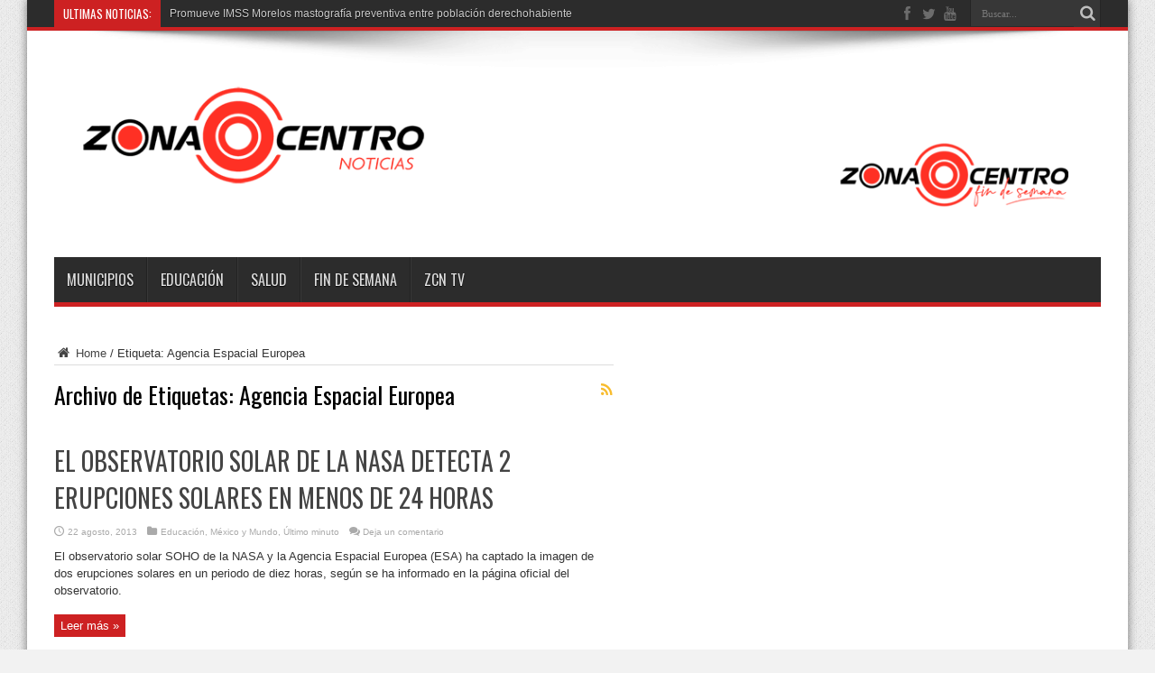

--- FILE ---
content_type: text/html; charset=UTF-8
request_url: https://www.zonacentronoticias.com/tag/agencia-espacial-europea/
body_size: 40190
content:
<!DOCTYPE html>
<html lang="es" prefix="og: http://ogp.me/ns#">
<head>
<meta charset="UTF-8" />
<link rel="profile" href="https://gmpg.org/xfn/11" />
<link rel="pingback" href="" />
<title>Agencia Espacial Europea &#8211; Zona Centro Noticias</title>
<meta name='robots' content='max-image-preview:large' />
<link rel="dns-prefetch" href="//connect.facebook.net" />
<link rel='dns-prefetch' href='//static.addtoany.com' />
<link rel='dns-prefetch' href='//connect.facebook.net' />
<link rel='dns-prefetch' href='//www.googletagmanager.com' />
<link rel='dns-prefetch' href='//fonts.googleapis.com' />
<style id='wp-img-auto-sizes-contain-inline-css' type='text/css'>
img:is([sizes=auto i],[sizes^="auto," i]){contain-intrinsic-size:3000px 1500px}
/*# sourceURL=wp-img-auto-sizes-contain-inline-css */
</style>
<link rel='stylesheet' id='taqyeem-style-css' href='https://www.zonacentronoticias.com/wp-content/plugins/taqyeem/style.css' type='text/css' media='all' />
<style id='wp-emoji-styles-inline-css' type='text/css'>

	img.wp-smiley, img.emoji {
		display: inline !important;
		border: none !important;
		box-shadow: none !important;
		height: 1em !important;
		width: 1em !important;
		margin: 0 0.07em !important;
		vertical-align: -0.1em !important;
		background: none !important;
		padding: 0 !important;
	}
/*# sourceURL=wp-emoji-styles-inline-css */
</style>
<style id='wp-block-library-inline-css' type='text/css'>
:root{--wp-block-synced-color:#7a00df;--wp-block-synced-color--rgb:122,0,223;--wp-bound-block-color:var(--wp-block-synced-color);--wp-editor-canvas-background:#ddd;--wp-admin-theme-color:#007cba;--wp-admin-theme-color--rgb:0,124,186;--wp-admin-theme-color-darker-10:#006ba1;--wp-admin-theme-color-darker-10--rgb:0,107,160.5;--wp-admin-theme-color-darker-20:#005a87;--wp-admin-theme-color-darker-20--rgb:0,90,135;--wp-admin-border-width-focus:2px}@media (min-resolution:192dpi){:root{--wp-admin-border-width-focus:1.5px}}.wp-element-button{cursor:pointer}:root .has-very-light-gray-background-color{background-color:#eee}:root .has-very-dark-gray-background-color{background-color:#313131}:root .has-very-light-gray-color{color:#eee}:root .has-very-dark-gray-color{color:#313131}:root .has-vivid-green-cyan-to-vivid-cyan-blue-gradient-background{background:linear-gradient(135deg,#00d084,#0693e3)}:root .has-purple-crush-gradient-background{background:linear-gradient(135deg,#34e2e4,#4721fb 50%,#ab1dfe)}:root .has-hazy-dawn-gradient-background{background:linear-gradient(135deg,#faaca8,#dad0ec)}:root .has-subdued-olive-gradient-background{background:linear-gradient(135deg,#fafae1,#67a671)}:root .has-atomic-cream-gradient-background{background:linear-gradient(135deg,#fdd79a,#004a59)}:root .has-nightshade-gradient-background{background:linear-gradient(135deg,#330968,#31cdcf)}:root .has-midnight-gradient-background{background:linear-gradient(135deg,#020381,#2874fc)}:root{--wp--preset--font-size--normal:16px;--wp--preset--font-size--huge:42px}.has-regular-font-size{font-size:1em}.has-larger-font-size{font-size:2.625em}.has-normal-font-size{font-size:var(--wp--preset--font-size--normal)}.has-huge-font-size{font-size:var(--wp--preset--font-size--huge)}.has-text-align-center{text-align:center}.has-text-align-left{text-align:left}.has-text-align-right{text-align:right}.has-fit-text{white-space:nowrap!important}#end-resizable-editor-section{display:none}.aligncenter{clear:both}.items-justified-left{justify-content:flex-start}.items-justified-center{justify-content:center}.items-justified-right{justify-content:flex-end}.items-justified-space-between{justify-content:space-between}.screen-reader-text{border:0;clip-path:inset(50%);height:1px;margin:-1px;overflow:hidden;padding:0;position:absolute;width:1px;word-wrap:normal!important}.screen-reader-text:focus{background-color:#ddd;clip-path:none;color:#444;display:block;font-size:1em;height:auto;left:5px;line-height:normal;padding:15px 23px 14px;text-decoration:none;top:5px;width:auto;z-index:100000}html :where(.has-border-color){border-style:solid}html :where([style*=border-top-color]){border-top-style:solid}html :where([style*=border-right-color]){border-right-style:solid}html :where([style*=border-bottom-color]){border-bottom-style:solid}html :where([style*=border-left-color]){border-left-style:solid}html :where([style*=border-width]){border-style:solid}html :where([style*=border-top-width]){border-top-style:solid}html :where([style*=border-right-width]){border-right-style:solid}html :where([style*=border-bottom-width]){border-bottom-style:solid}html :where([style*=border-left-width]){border-left-style:solid}html :where(img[class*=wp-image-]){height:auto;max-width:100%}:where(figure){margin:0 0 1em}html :where(.is-position-sticky){--wp-admin--admin-bar--position-offset:var(--wp-admin--admin-bar--height,0px)}@media screen and (max-width:600px){html :where(.is-position-sticky){--wp-admin--admin-bar--position-offset:0px}}

/*# sourceURL=wp-block-library-inline-css */
</style><style id='global-styles-inline-css' type='text/css'>
:root{--wp--preset--aspect-ratio--square: 1;--wp--preset--aspect-ratio--4-3: 4/3;--wp--preset--aspect-ratio--3-4: 3/4;--wp--preset--aspect-ratio--3-2: 3/2;--wp--preset--aspect-ratio--2-3: 2/3;--wp--preset--aspect-ratio--16-9: 16/9;--wp--preset--aspect-ratio--9-16: 9/16;--wp--preset--color--black: #000000;--wp--preset--color--cyan-bluish-gray: #abb8c3;--wp--preset--color--white: #ffffff;--wp--preset--color--pale-pink: #f78da7;--wp--preset--color--vivid-red: #cf2e2e;--wp--preset--color--luminous-vivid-orange: #ff6900;--wp--preset--color--luminous-vivid-amber: #fcb900;--wp--preset--color--light-green-cyan: #7bdcb5;--wp--preset--color--vivid-green-cyan: #00d084;--wp--preset--color--pale-cyan-blue: #8ed1fc;--wp--preset--color--vivid-cyan-blue: #0693e3;--wp--preset--color--vivid-purple: #9b51e0;--wp--preset--gradient--vivid-cyan-blue-to-vivid-purple: linear-gradient(135deg,rgb(6,147,227) 0%,rgb(155,81,224) 100%);--wp--preset--gradient--light-green-cyan-to-vivid-green-cyan: linear-gradient(135deg,rgb(122,220,180) 0%,rgb(0,208,130) 100%);--wp--preset--gradient--luminous-vivid-amber-to-luminous-vivid-orange: linear-gradient(135deg,rgb(252,185,0) 0%,rgb(255,105,0) 100%);--wp--preset--gradient--luminous-vivid-orange-to-vivid-red: linear-gradient(135deg,rgb(255,105,0) 0%,rgb(207,46,46) 100%);--wp--preset--gradient--very-light-gray-to-cyan-bluish-gray: linear-gradient(135deg,rgb(238,238,238) 0%,rgb(169,184,195) 100%);--wp--preset--gradient--cool-to-warm-spectrum: linear-gradient(135deg,rgb(74,234,220) 0%,rgb(151,120,209) 20%,rgb(207,42,186) 40%,rgb(238,44,130) 60%,rgb(251,105,98) 80%,rgb(254,248,76) 100%);--wp--preset--gradient--blush-light-purple: linear-gradient(135deg,rgb(255,206,236) 0%,rgb(152,150,240) 100%);--wp--preset--gradient--blush-bordeaux: linear-gradient(135deg,rgb(254,205,165) 0%,rgb(254,45,45) 50%,rgb(107,0,62) 100%);--wp--preset--gradient--luminous-dusk: linear-gradient(135deg,rgb(255,203,112) 0%,rgb(199,81,192) 50%,rgb(65,88,208) 100%);--wp--preset--gradient--pale-ocean: linear-gradient(135deg,rgb(255,245,203) 0%,rgb(182,227,212) 50%,rgb(51,167,181) 100%);--wp--preset--gradient--electric-grass: linear-gradient(135deg,rgb(202,248,128) 0%,rgb(113,206,126) 100%);--wp--preset--gradient--midnight: linear-gradient(135deg,rgb(2,3,129) 0%,rgb(40,116,252) 100%);--wp--preset--font-size--small: 13px;--wp--preset--font-size--medium: 20px;--wp--preset--font-size--large: 36px;--wp--preset--font-size--x-large: 42px;--wp--preset--spacing--20: 0.44rem;--wp--preset--spacing--30: 0.67rem;--wp--preset--spacing--40: 1rem;--wp--preset--spacing--50: 1.5rem;--wp--preset--spacing--60: 2.25rem;--wp--preset--spacing--70: 3.38rem;--wp--preset--spacing--80: 5.06rem;--wp--preset--shadow--natural: 6px 6px 9px rgba(0, 0, 0, 0.2);--wp--preset--shadow--deep: 12px 12px 50px rgba(0, 0, 0, 0.4);--wp--preset--shadow--sharp: 6px 6px 0px rgba(0, 0, 0, 0.2);--wp--preset--shadow--outlined: 6px 6px 0px -3px rgb(255, 255, 255), 6px 6px rgb(0, 0, 0);--wp--preset--shadow--crisp: 6px 6px 0px rgb(0, 0, 0);}:where(.is-layout-flex){gap: 0.5em;}:where(.is-layout-grid){gap: 0.5em;}body .is-layout-flex{display: flex;}.is-layout-flex{flex-wrap: wrap;align-items: center;}.is-layout-flex > :is(*, div){margin: 0;}body .is-layout-grid{display: grid;}.is-layout-grid > :is(*, div){margin: 0;}:where(.wp-block-columns.is-layout-flex){gap: 2em;}:where(.wp-block-columns.is-layout-grid){gap: 2em;}:where(.wp-block-post-template.is-layout-flex){gap: 1.25em;}:where(.wp-block-post-template.is-layout-grid){gap: 1.25em;}.has-black-color{color: var(--wp--preset--color--black) !important;}.has-cyan-bluish-gray-color{color: var(--wp--preset--color--cyan-bluish-gray) !important;}.has-white-color{color: var(--wp--preset--color--white) !important;}.has-pale-pink-color{color: var(--wp--preset--color--pale-pink) !important;}.has-vivid-red-color{color: var(--wp--preset--color--vivid-red) !important;}.has-luminous-vivid-orange-color{color: var(--wp--preset--color--luminous-vivid-orange) !important;}.has-luminous-vivid-amber-color{color: var(--wp--preset--color--luminous-vivid-amber) !important;}.has-light-green-cyan-color{color: var(--wp--preset--color--light-green-cyan) !important;}.has-vivid-green-cyan-color{color: var(--wp--preset--color--vivid-green-cyan) !important;}.has-pale-cyan-blue-color{color: var(--wp--preset--color--pale-cyan-blue) !important;}.has-vivid-cyan-blue-color{color: var(--wp--preset--color--vivid-cyan-blue) !important;}.has-vivid-purple-color{color: var(--wp--preset--color--vivid-purple) !important;}.has-black-background-color{background-color: var(--wp--preset--color--black) !important;}.has-cyan-bluish-gray-background-color{background-color: var(--wp--preset--color--cyan-bluish-gray) !important;}.has-white-background-color{background-color: var(--wp--preset--color--white) !important;}.has-pale-pink-background-color{background-color: var(--wp--preset--color--pale-pink) !important;}.has-vivid-red-background-color{background-color: var(--wp--preset--color--vivid-red) !important;}.has-luminous-vivid-orange-background-color{background-color: var(--wp--preset--color--luminous-vivid-orange) !important;}.has-luminous-vivid-amber-background-color{background-color: var(--wp--preset--color--luminous-vivid-amber) !important;}.has-light-green-cyan-background-color{background-color: var(--wp--preset--color--light-green-cyan) !important;}.has-vivid-green-cyan-background-color{background-color: var(--wp--preset--color--vivid-green-cyan) !important;}.has-pale-cyan-blue-background-color{background-color: var(--wp--preset--color--pale-cyan-blue) !important;}.has-vivid-cyan-blue-background-color{background-color: var(--wp--preset--color--vivid-cyan-blue) !important;}.has-vivid-purple-background-color{background-color: var(--wp--preset--color--vivid-purple) !important;}.has-black-border-color{border-color: var(--wp--preset--color--black) !important;}.has-cyan-bluish-gray-border-color{border-color: var(--wp--preset--color--cyan-bluish-gray) !important;}.has-white-border-color{border-color: var(--wp--preset--color--white) !important;}.has-pale-pink-border-color{border-color: var(--wp--preset--color--pale-pink) !important;}.has-vivid-red-border-color{border-color: var(--wp--preset--color--vivid-red) !important;}.has-luminous-vivid-orange-border-color{border-color: var(--wp--preset--color--luminous-vivid-orange) !important;}.has-luminous-vivid-amber-border-color{border-color: var(--wp--preset--color--luminous-vivid-amber) !important;}.has-light-green-cyan-border-color{border-color: var(--wp--preset--color--light-green-cyan) !important;}.has-vivid-green-cyan-border-color{border-color: var(--wp--preset--color--vivid-green-cyan) !important;}.has-pale-cyan-blue-border-color{border-color: var(--wp--preset--color--pale-cyan-blue) !important;}.has-vivid-cyan-blue-border-color{border-color: var(--wp--preset--color--vivid-cyan-blue) !important;}.has-vivid-purple-border-color{border-color: var(--wp--preset--color--vivid-purple) !important;}.has-vivid-cyan-blue-to-vivid-purple-gradient-background{background: var(--wp--preset--gradient--vivid-cyan-blue-to-vivid-purple) !important;}.has-light-green-cyan-to-vivid-green-cyan-gradient-background{background: var(--wp--preset--gradient--light-green-cyan-to-vivid-green-cyan) !important;}.has-luminous-vivid-amber-to-luminous-vivid-orange-gradient-background{background: var(--wp--preset--gradient--luminous-vivid-amber-to-luminous-vivid-orange) !important;}.has-luminous-vivid-orange-to-vivid-red-gradient-background{background: var(--wp--preset--gradient--luminous-vivid-orange-to-vivid-red) !important;}.has-very-light-gray-to-cyan-bluish-gray-gradient-background{background: var(--wp--preset--gradient--very-light-gray-to-cyan-bluish-gray) !important;}.has-cool-to-warm-spectrum-gradient-background{background: var(--wp--preset--gradient--cool-to-warm-spectrum) !important;}.has-blush-light-purple-gradient-background{background: var(--wp--preset--gradient--blush-light-purple) !important;}.has-blush-bordeaux-gradient-background{background: var(--wp--preset--gradient--blush-bordeaux) !important;}.has-luminous-dusk-gradient-background{background: var(--wp--preset--gradient--luminous-dusk) !important;}.has-pale-ocean-gradient-background{background: var(--wp--preset--gradient--pale-ocean) !important;}.has-electric-grass-gradient-background{background: var(--wp--preset--gradient--electric-grass) !important;}.has-midnight-gradient-background{background: var(--wp--preset--gradient--midnight) !important;}.has-small-font-size{font-size: var(--wp--preset--font-size--small) !important;}.has-medium-font-size{font-size: var(--wp--preset--font-size--medium) !important;}.has-large-font-size{font-size: var(--wp--preset--font-size--large) !important;}.has-x-large-font-size{font-size: var(--wp--preset--font-size--x-large) !important;}
/*# sourceURL=global-styles-inline-css */
</style>

<style id='classic-theme-styles-inline-css' type='text/css'>
/*! This file is auto-generated */
.wp-block-button__link{color:#fff;background-color:#32373c;border-radius:9999px;box-shadow:none;text-decoration:none;padding:calc(.667em + 2px) calc(1.333em + 2px);font-size:1.125em}.wp-block-file__button{background:#32373c;color:#fff;text-decoration:none}
/*# sourceURL=/wp-includes/css/classic-themes.min.css */
</style>
<link rel='stylesheet' id='taqyeem-fontawesome-css' href='https://www.zonacentronoticias.com/wp-content/plugins/taqyeem-buttons/assets/fontawesome.css' type='text/css' media='all' />
<link rel='stylesheet' id='taqyeem-buttons-style-css' href='https://www.zonacentronoticias.com/wp-content/plugins/taqyeem-buttons/assets/style.css' type='text/css' media='all' />
<link rel='stylesheet' id='tie-style-css' href='https://www.zonacentronoticias.com/wp-content/themes/jarida/style.css' type='text/css' media='all' />
<link rel='stylesheet' id='Oswald-css' href='https://fonts.googleapis.com/css?family=Oswald%3Aregular%2C700' type='text/css' media='all' />
<link rel='stylesheet' id='addtoany-css' href='https://www.zonacentronoticias.com/wp-content/plugins/add-to-any/addtoany.min.css' type='text/css' media='all' />
<script type="text/javascript" src="https://www.zonacentronoticias.com/wp-includes/js/jquery/jquery.min.js" id="jquery-core-js"></script>
<script type="text/javascript" src="https://www.zonacentronoticias.com/wp-includes/js/jquery/jquery-migrate.min.js" id="jquery-migrate-js"></script>
<script type="text/javascript" src="https://www.zonacentronoticias.com/wp-content/plugins/taqyeem/js/tie.js" id="taqyeem-main-js"></script>
<script type="text/javascript" id="addtoany-core-js-before">
/* <![CDATA[ */
window.a2a_config=window.a2a_config||{};a2a_config.callbacks=[];a2a_config.overlays=[];a2a_config.templates={};a2a_localize = {
	Share: "Compartir",
	Save: "Guardar",
	Subscribe: "Suscribir",
	Email: "Correo electrónico",
	Bookmark: "Marcador",
	ShowAll: "Mostrar todo",
	ShowLess: "Mostrar menos",
	FindServices: "Encontrar servicio(s)",
	FindAnyServiceToAddTo: "Encuentra al instante cualquier servicio para añadir a",
	PoweredBy: "Funciona con",
	ShareViaEmail: "Compartir por correo electrónico",
	SubscribeViaEmail: "Suscribirse a través de correo electrónico",
	BookmarkInYourBrowser: "Añadir a marcadores de tu navegador",
	BookmarkInstructions: "Presiona «Ctrl+D» o «\u2318+D» para añadir esta página a marcadores",
	AddToYourFavorites: "Añadir a tus favoritos",
	SendFromWebOrProgram: "Enviar desde cualquier dirección o programa de correo electrónico ",
	EmailProgram: "Programa de correo electrónico",
	More: "Más&#8230;",
	ThanksForSharing: "¡Gracias por compartir!",
	ThanksForFollowing: "¡Gracias por seguirnos!"
};


//# sourceURL=addtoany-core-js-before
/* ]]> */
</script>
<script type="text/javascript" defer src="https://static.addtoany.com/menu/page.js" id="addtoany-core-js"></script>
<script type="text/javascript" defer src="https://www.zonacentronoticias.com/wp-content/plugins/add-to-any/addtoany.min.js" id="addtoany-jquery-js"></script>

<!-- Fragmento de código de la etiqueta de Google (gtag.js) añadida por Site Kit -->
<!-- Fragmento de código de Google Analytics añadido por Site Kit -->
<script type="text/javascript" src="https://www.googletagmanager.com/gtag/js?id=G-0E9BKXCCKP" id="google_gtagjs-js" async></script>
<script type="text/javascript" id="google_gtagjs-js-after">
/* <![CDATA[ */
window.dataLayer = window.dataLayer || [];function gtag(){dataLayer.push(arguments);}
gtag("set","linker",{"domains":["www.zonacentronoticias.com"]});
gtag("js", new Date());
gtag("set", "developer_id.dZTNiMT", true);
gtag("config", "G-0E9BKXCCKP");
//# sourceURL=google_gtagjs-js-after
/* ]]> */
</script>
<link rel="https://api.w.org/" href="https://www.zonacentronoticias.com/wp-json/" /><link rel="alternate" title="JSON" type="application/json" href="https://www.zonacentronoticias.com/wp-json/wp/v2/tags/12351" /><link rel="EditURI" type="application/rsd+xml" title="RSD" href="https://www.zonacentronoticias.com/xmlrpc.php?rsd" />
<meta name="generator" content="WordPress 6.9" />
<!--
This site is protected by WP-CopyRightPro
Copyright 2010  Wp-CopyRightPro, IN  (http://wp-copyrightpro.com/)
-->

<!-- EVITAR CLICK DERECHO-->

<!-- SELECCION DE TEXTO-->
<script type="text/javascript">
// IE Evitar seleccion de texto
document.onselectstart=function(){
if (event.srcElement.type != "text" && event.srcElement.type != "textarea" && event.srcElement.type != "password")
return false
else return true;
};

// FIREFOX Evitar seleccion de texto
if (window.sidebar){
document.onmousedown=function(e){
var obj=e.target;
if (obj.tagName.toUpperCase() == "INPUT" || obj.tagName.toUpperCase() == "TEXTAREA" || obj.tagName.toUpperCase() == "PASSWORD")
return true;
/*else if (obj.tagName=="BUTTON"){
return true;
}*/
else
return false;
}
}
// End -->
</script>


<!-- EVITAR IFRAME-->


<!-- EVITAR DRAG AND DROP-->
<meta name="generator" content="Site Kit by Google 1.170.0" /><script type='text/javascript'>
/* <![CDATA[ */
var taqyeem = {"ajaxurl":"https://www.zonacentronoticias.com/wp-admin/admin-ajax.php" , "your_rating":"Your Rating:"};
/* ]]> */
</script>
<style type="text/css" media="screen"> 

</style> 
<link rel="shortcut icon" href="https://www.zonacentronoticias.com/wp-content/uploads/2012/05/favicon.ico" title="Favicon" /><!--[if IE]>
<script type="text/javascript">jQuery(document).ready(function (){ jQuery(".menu-item").has("ul").children("a").attr("aria-haspopup", "true");});</script>
<![endif]-->
<!--[if lt IE 9]>
<script src="https://www.zonacentronoticias.com/wp-content/themes/jarida/js/html5.js"></script>
<script src="https://www.zonacentronoticias.com/wp-content/themes/jarida/js/selectivizr-min.js"></script>
<![endif]-->
<!--[if IE 8]>
<link rel="stylesheet" type="text/css" media="all" href="https://www.zonacentronoticias.com/wp-content/themes/jarida/css/ie8.css" />
<![endif]-->
<meta http-equiv="X-UA-Compatible" content="IE=edge,chrome=1" />
<meta name="viewport" content="width=device-width, initial-scale=1, maximum-scale=1, user-scalable=no" />
<style type="text/css" media="screen">

body {
 background-color: #f2f2f2 !important;  background-image : url(https://www.zonacentronoticias.com/wp-content/themes/jarida/images/patterns/body-bg1.png);background-position: top center;
}
	


</style>

<meta property="og:site_name" content="Zona Centro Noticias" />
<meta property="og:type" content="website" />
<meta property="og:locale" content="es_ES" />
<meta property="fb:app_id" content="456158714574056" />
<link rel="icon" href="https://www.zonacentronoticias.com/wp-content/uploads/2023/01/cropped-PERFIL-01-scaled-1-32x32.jpg" sizes="32x32" />
<link rel="icon" href="https://www.zonacentronoticias.com/wp-content/uploads/2023/01/cropped-PERFIL-01-scaled-1-192x192.jpg" sizes="192x192" />
<link rel="apple-touch-icon" href="https://www.zonacentronoticias.com/wp-content/uploads/2023/01/cropped-PERFIL-01-scaled-1-180x180.jpg" />
<meta name="msapplication-TileImage" content="https://www.zonacentronoticias.com/wp-content/uploads/2023/01/cropped-PERFIL-01-scaled-1-270x270.jpg" />
</head>
<body data-rsssl=1 id="top" class="archive tag tag-agencia-espacial-europea tag-12351 wp-theme-jarida">
	<div class="background-cover"></div>
	<div class="wrapper animated">
				<div class="top-nav fade-in animated1 head_brnews">
			<div class="container">
				<div class="search-block">
					<form method="get" id="searchform" action="https://www.zonacentronoticias.com/">
						<button class="search-button" type="submit" value="Buscar"></button>
						<input type="text" id="s" name="s" value="Buscar..." onfocus="if (this.value == 'Buscar...') {this.value = '';}" onblur="if (this.value == '') {this.value = 'Buscar...';}"  />
					</form>
				</div><!-- .search-block /-->
						<div class="social-icons icon_flat">
		<a class="tooldown" title="Facebook" href="https://www.facebook.com/ZonaCentroNoticias/" target="_blank"><i class="tieicon-facebook"></i></a><a class="tooldown" title="Twitter" href="https://twitter.com/zonacnoticias" target="_blank"><i class="tieicon-twitter"></i></a><a class="tooldown" title="Youtube" href="https://www.youtube.com/channel/UC0A05RN7d3NHQ0Vqve_GumQ" target="_blank"><i class="tieicon-youtube"></i></a>	</div>


					
	<div class="breaking-news">
		<span>Ultimas noticias:</span>
				
					<ul>
							<li><a href="https://www.zonacentronoticias.com/2026/01/promueve-imss-morelos-mastografia-preventiva-entre-poblacion-derechohabiente/" title="Promueve IMSS Morelos mastografía preventiva entre población derechohabiente">Promueve IMSS Morelos mastografía preventiva entre población derechohabiente</a></li>
							<li><a href="https://www.zonacentronoticias.com/2026/01/detienen-a-dos-hombres-relacionados-con-extorsiones-en-jiutepec-y-municipios-aledanos/" title="Detienen a dos hombres relacionados con extorsiones en Jiutepec y municipios aledaños">Detienen a dos hombres relacionados con extorsiones en Jiutepec y municipios aledaños</a></li>
							<li><a href="https://www.zonacentronoticias.com/2026/01/fallece-hombre-tras-sufrir-golpe-en-la-cabeza-por-presunta-caida-en-santa-maria-ahuacatitlan/" title="Fallece hombre tras sufrir golpe en la cabeza por presunta caída en Santa María Ahuacatitlán">Fallece hombre tras sufrir golpe en la cabeza por presunta caída en Santa María Ahuacatitlán</a></li>
							<li><a href="https://www.zonacentronoticias.com/2026/01/jugadores-y-porra-de-la-seleccion-de-zapata-denuncian-haber-sido-agredidos-insultados-y-amenazados-previo-y-durante-un-partido-de-futbol-en-tetecala/" title="Jugadores y porra de la selección de Zapata denuncian haber sido agredidos, insultados y amenazados previo y durante un partido de futbol en Tetecala">Jugadores y porra de la selección de Zapata denuncian haber sido agredidos, insultados y amenazados previo y durante un partido de futbol en Tetecala</a></li>
							<li><a href="https://www.zonacentronoticias.com/2026/01/sdeyt-suspendera-sus-servicios-el-lunes-02-de-febrero-por-la-conmemoracion-a-la-promulgacion-la-constitucion-politica-de-los-estados-unidos-mexicanos/" title="SDEyT suspenderá sus servicios el lunes 02 de febrero, por la conmemoración a la promulgación la Constitución Política de los Estados Unidos Mexicanos.">SDEyT suspenderá sus servicios el lunes 02 de febrero, por la conmemoración a la promulgación la Constitución Política de los Estados Unidos Mexicanos.</a></li>
						</ul>
					
						<script type="text/javascript">
			jQuery(document).ready(function(){
								createTicker(); 
							});
		</script>
	</div> <!-- .breaking-news -->				
			</div>
		</div><!-- .top-menu /-->
		
		<div class="container">
		<header id="theme-header">
		<div class="header-content fade-in animated1">
			<div class="logo">
			<h2>								<a title="Zona Centro Noticias" href="https://www.zonacentronoticias.com/">
					<img src="https://www.zonacentronoticias.com/wp-content/uploads/2023/01/banner-zona.png" alt="Zona Centro Noticias" /><strong>Zona Centro Noticias El poder de la información</strong>
				</a>
			</h2>			</div><!-- .logo /-->
			<div class="e3lan-top">				</div>			<div class="clear"></div>
		</div>
									<nav id="main-nav" class="fade-in animated2 fixed-enabled">
				<div class="container">
				<div class="main-menu"><ul id="menu-menu_principal" class="menu"><li id="menu-item-58332" class="menu-item  menu-item-type-taxonomy  menu-item-object-category"><a href="https://www.zonacentronoticias.com/category/municipios/">Municipios</a></li>
<li id="menu-item-58334" class="menu-item  menu-item-type-taxonomy  menu-item-object-category"><a href="https://www.zonacentronoticias.com/category/educacion/">Educación</a></li>
<li id="menu-item-59537" class="menu-item  menu-item-type-taxonomy  menu-item-object-category"><a href="https://www.zonacentronoticias.com/category/salud/">Salud</a></li>
<li id="menu-item-67459" class="menu-item  menu-item-type-custom  menu-item-object-custom"><a href="http://podcast.zonacentronoticias.com">Fin de semana</a></li>
<li id="menu-item-158319" class="menu-item  menu-item-type-custom  menu-item-object-custom"><a href="https://www.youtube.com/channel/UC0A05RN7d3NHQ0Vqve_GumQ">ZCN TV</a></li>
</ul></div>				</div>
			</nav><!-- .main-nav /-->
		</header><!-- #header /-->

	<div id="main-content" class="container fade-in animated3">
<div class="content-wrap">
	<div class="content">
		<div id="crumbs"><a href="https://www.zonacentronoticias.com/"><span class="tieicon-home" aria-hidden="true"></span> Home</a> <span class="delimiter">/</span> <span class="current">Etiqueta: <span>Agencia Espacial Europea</span></span></div><script type="application/ld+json">{"@context":"http:\/\/schema.org","@type":"BreadcrumbList","@id":"#Breadcrumb","itemListElement":[{"@type":"ListItem","position":1,"item":{"name":"Home","@id":"https:\/\/www.zonacentronoticias.com\/"}}]}</script>
		<div class="page-head">
			<h1 class="page-title">
				Archivo de Etiquetas: <span>Agencia Espacial Europea</span>			</h1>
						<a class="rss-cat-icon tooltip" title="Suscripción al Feed"  href="https://www.zonacentronoticias.com/tag/agencia-espacial-europea/feed/"></a>
						<div class="stripe-line"></div>
		</div>
		
		<div class="post-listing ">
	<article class="item-list item_1">
		<h2 class="post-title"><a href="https://www.zonacentronoticias.com/2013/08/el-observatorio-solar-de-la-nasa-detecta-2-erupciones-solares-en-menos-de-24-horas/" title="Enlace permanente a EL OBSERVATORIO SOLAR DE LA NASA DETECTA 2 ERUPCIONES SOLARES EN MENOS DE 24 HORAS" rel="bookmark">EL OBSERVATORIO SOLAR DE LA NASA DETECTA 2 ERUPCIONES SOLARES EN MENOS DE 24 HORAS</a></h2>
		<p class="post-meta">
	
		
	<span class="tie-date">22 agosto, 2013</span>	
	<span class="post-cats"><a href="https://www.zonacentronoticias.com/category/educacion/" rel="category tag">Educación</a>, <a href="https://www.zonacentronoticias.com/category/mexico-y-mundo/" rel="category tag">México y Mundo</a>, <a href="https://www.zonacentronoticias.com/category/ultimo-minuto/" rel="category tag">Último minuto</a></span>
	
	<span class="post-comments"><a href="https://www.zonacentronoticias.com/2013/08/el-observatorio-solar-de-la-nasa-detecta-2-erupciones-solares-en-menos-de-24-horas/#respond">Deja un comentario</a></span>
</p>
						
							<div class="entry">
			<p>El observatorio solar SOHO de la NASA y la Agencia Espacial Europea (ESA) ha captado la imagen de dos erupciones solares en un periodo de diez horas, según se ha informado en la página oficial del observatorio.</p>
			<a class="more-link" href="https://www.zonacentronoticias.com/2013/08/el-observatorio-solar-de-la-nasa-detecta-2-erupciones-solares-en-menos-de-24-horas/">Leer más &raquo;</a>
		</div>
		
				<div class="clear"></div>
	</article><!-- .item-list -->
		
	<article class="item-list item_2">
		<h2 class="post-title"><a href="https://www.zonacentronoticias.com/2013/07/hallan-el-crater-mas-grande-jamas-visto-bajo-la-antartida/" title="Enlace permanente a HALLAN EL CRÁTER MÁS GRANDE JAMÁS VISTO BAJO LA ANTÁRTIDA" rel="bookmark">HALLAN EL CRÁTER MÁS GRANDE JAMÁS VISTO BAJO LA ANTÁRTIDA</a></h2>
		<p class="post-meta">
	
		
	<span class="tie-date">2 julio, 2013</span>	
	<span class="post-cats"><a href="https://www.zonacentronoticias.com/category/educacion/" rel="category tag">Educación</a>, <a href="https://www.zonacentronoticias.com/category/mexico-y-mundo/" rel="category tag">México y Mundo</a>, <a href="https://www.zonacentronoticias.com/category/ultimo-minuto/" rel="category tag">Último minuto</a></span>
	
	<span class="post-comments"><a href="https://www.zonacentronoticias.com/2013/07/hallan-el-crater-mas-grande-jamas-visto-bajo-la-antartida/#respond">Deja un comentario</a></span>
</p>
						
								
		<div class="post-thumbnail">
			<a href="https://www.zonacentronoticias.com/2013/07/hallan-el-crater-mas-grande-jamas-visto-bajo-la-antartida/" title="Enlace permanente a HALLAN EL CRÁTER MÁS GRANDE JAMÁS VISTO BAJO LA ANTÁRTIDA" rel="bookmark">
				<img width="285" height="160" src="https://www.zonacentronoticias.com/wp-content/uploads/2013/07/crater-antartida-644x362.jpg" class="attachment-tie-large size-tie-large wp-post-image" alt="" decoding="async" srcset="https://www.zonacentronoticias.com/wp-content/uploads/2013/07/crater-antartida-644x362.jpg 644w, https://www.zonacentronoticias.com/wp-content/uploads/2013/07/crater-antartida-644x362-300x168.jpg 300w" sizes="(max-width: 285px) 100vw, 285px" />							</a>
		</div><!-- post-thumbnail /-->
					<div class="entry">
			<p>El satélite CryoSat de la Agencia Espacial Europea (ESA) ha encontrado un gigantesco cráter bajo la superficie helada de la Antártida, el más grande jamás visto. Los científicos creen que ha salido a la luz después de que un lago situado a unos 3 kilómetros bajo el hielo se drenara ...</p>
			<a class="more-link" href="https://www.zonacentronoticias.com/2013/07/hallan-el-crater-mas-grande-jamas-visto-bajo-la-antartida/">Leer más &raquo;</a>
		</div>
		
				<div class="clear"></div>
	</article><!-- .item-list -->
		
	<article class="item-list item_3">
		<h2 class="post-title"><a href="https://www.zonacentronoticias.com/2013/02/el-asteroide-de-rusia-media-17-metros-y-pesaba-10-000-toneladas/" title="Enlace permanente a EL ASTEROIDE DE RUSIA MEDÍA 17 METROS Y PESABA 10.000 TONELADAS" rel="bookmark">EL ASTEROIDE DE RUSIA MEDÍA 17 METROS Y PESABA 10.000 TONELADAS</a></h2>
		<p class="post-meta">
	
		
	<span class="tie-date">19 febrero, 2013</span>	
	<span class="post-cats"><a href="https://www.zonacentronoticias.com/category/educacion/" rel="category tag">Educación</a>, <a href="https://www.zonacentronoticias.com/category/mexico-y-mundo/" rel="category tag">México y Mundo</a>, <a href="https://www.zonacentronoticias.com/category/ultimo-minuto/" rel="category tag">Último minuto</a></span>
	
	<span class="post-comments"><a href="https://www.zonacentronoticias.com/2013/02/el-asteroide-de-rusia-media-17-metros-y-pesaba-10-000-toneladas/#respond">Deja un comentario</a></span>
</p>
						
								
		<div class="post-thumbnail">
			<a href="https://www.zonacentronoticias.com/2013/02/el-asteroide-de-rusia-media-17-metros-y-pesaba-10-000-toneladas/" title="Enlace permanente a EL ASTEROIDE DE RUSIA MEDÍA 17 METROS Y PESABA 10.000 TONELADAS" rel="bookmark">
				<img width="285" height="160" src="https://www.zonacentronoticias.com/wp-content/uploads/2013/02/asteroide-rusia1.jpg" class="attachment-tie-large size-tie-large wp-post-image" alt="" decoding="async" srcset="https://www.zonacentronoticias.com/wp-content/uploads/2013/02/asteroide-rusia1.jpg 644w, https://www.zonacentronoticias.com/wp-content/uploads/2013/02/asteroide-rusia1-300x168.jpg 300w" sizes="(max-width: 285px) 100vw, 285px" />							</a>
		</div><!-- post-thumbnail /-->
					<div class="entry">
			<p>La información recopilada sobre el asteroide que el pasado 15 de febrero explotó en la atmósfera en la vertical de los Montes Urales, y que dejó un millar de heridos por la onda expansiva, permite a la Agencia Espacial Europea (ESA) considerarlo ya el de mayor nivel registrado en más ...</p>
			<a class="more-link" href="https://www.zonacentronoticias.com/2013/02/el-asteroide-de-rusia-media-17-metros-y-pesaba-10-000-toneladas/">Leer más &raquo;</a>
		</div>
		
				<div class="clear"></div>
	</article><!-- .item-list -->
		
</div>
				
	</div> <!-- .content -->
	
<aside class="sidebar-narrow">
</aside>
</div> <!-- .content-wrap -->
<aside class="sidebar">
</aside>
<div class="clear"></div>		<div class="clear"></div>
	</div><!-- .container /-->

		</div><!-- .container -->

	<footer id="theme-footer" class="fade-in animated4">
	<div id="footer-widget-area" class="footer-4c container">

	
	

	
	
	</div><!-- #footer-widget-area -->
	<div class="clear"></div>
</footer><!-- .Footer /-->
	<div class="clear"></div>
	<div class="footer-bottom fade-in animated4">
		<div class="container">
					<div class="social-icons icon_flat">
		<a class="ttip" title="Facebook" href="https://www.facebook.com/ZonaCentroNoticias/" target="_blank"><i class="tieicon-facebook"></i></a><a class="ttip" title="Twitter" href="https://twitter.com/zonacnoticias" target="_blank"><i class="tieicon-twitter"></i></a><a class="ttip" title="Youtube" href="https://www.youtube.com/channel/UC0A05RN7d3NHQ0Vqve_GumQ" target="_blank"><i class="tieicon-youtube"></i></a>	</div>

			<div class="alignleft">
			© Copyright 2026, Algunos derechos reservados <a href="http://www.axiomati.com">Desarrollado por AxiomaTI</a>
			</div>
		</div><!-- .Container -->
	</div><!-- .Footer bottom -->

</div><!-- .Wrapper -->
	<div id="topcontrol" class="tieicon-up-open" title="Ir Hacia Arriba"></div>
<div id="fb-root"></div>
<script type="speculationrules">
{"prefetch":[{"source":"document","where":{"and":[{"href_matches":"/*"},{"not":{"href_matches":["/wp-*.php","/wp-admin/*","/wp-content/uploads/*","/wp-content/*","/wp-content/plugins/*","/wp-content/themes/jarida/*","/*\\?(.+)"]}},{"not":{"selector_matches":"a[rel~=\"nofollow\"]"}},{"not":{"selector_matches":".no-prefetch, .no-prefetch a"}}]},"eagerness":"conservative"}]}
</script>
<div class="wrap"><p style="text-align: center;"><small>This site is protected by <a title="Wp-Copyrightpro" href="http://wp-copyrightpro.com/" target="_blank">wp-copyrightpro.com</a></small></p></div><script type="text/javascript" id="tie-scripts-js-extra">
/* <![CDATA[ */
var tie = {"go_to":"Ir a...","ajaxurl":"https://www.zonacentronoticias.com/wp-admin/admin-ajax.php","your_rating":"Su Valoraci\u00f3n:","is_singular":"","reading_indicator":""};
//# sourceURL=tie-scripts-js-extra
/* ]]> */
</script>
<script type="text/javascript" src="https://www.zonacentronoticias.com/wp-content/themes/jarida/js/tie-scripts.js" id="tie-scripts-js"></script>
<script type="text/javascript" id="facebook-jssdk-js-extra">
/* <![CDATA[ */
var FB_WP=FB_WP||{};FB_WP.queue={_methods:[],flushed:false,add:function(fn){FB_WP.queue.flushed?fn():FB_WP.queue._methods.push(fn)},flush:function(){for(var fn;fn=FB_WP.queue._methods.shift();){fn()}FB_WP.queue.flushed=true}};window.fbAsyncInit=function(){FB.init({"xfbml":true,"kidDirectedSite":true,"appId":"456158714574056"});if(FB_WP && FB_WP.queue && FB_WP.queue.flush){FB_WP.queue.flush()}}
//# sourceURL=facebook-jssdk-js-extra
/* ]]> */
</script>
<script type="text/javascript">(function(d,s,id){var js,fjs=d.getElementsByTagName(s)[0];if(d.getElementById(id)){return}js=d.createElement(s);js.id=id;js.src="https:\/\/connect.facebook.net\/es_ES\/all.js";fjs.parentNode.insertBefore(js,fjs)}(document,"script","facebook-jssdk"));</script>
<script id="wp-emoji-settings" type="application/json">
{"baseUrl":"https://s.w.org/images/core/emoji/17.0.2/72x72/","ext":".png","svgUrl":"https://s.w.org/images/core/emoji/17.0.2/svg/","svgExt":".svg","source":{"concatemoji":"https://www.zonacentronoticias.com/wp-includes/js/wp-emoji-release.min.js"}}
</script>
<script type="module">
/* <![CDATA[ */
/*! This file is auto-generated */
const a=JSON.parse(document.getElementById("wp-emoji-settings").textContent),o=(window._wpemojiSettings=a,"wpEmojiSettingsSupports"),s=["flag","emoji"];function i(e){try{var t={supportTests:e,timestamp:(new Date).valueOf()};sessionStorage.setItem(o,JSON.stringify(t))}catch(e){}}function c(e,t,n){e.clearRect(0,0,e.canvas.width,e.canvas.height),e.fillText(t,0,0);t=new Uint32Array(e.getImageData(0,0,e.canvas.width,e.canvas.height).data);e.clearRect(0,0,e.canvas.width,e.canvas.height),e.fillText(n,0,0);const a=new Uint32Array(e.getImageData(0,0,e.canvas.width,e.canvas.height).data);return t.every((e,t)=>e===a[t])}function p(e,t){e.clearRect(0,0,e.canvas.width,e.canvas.height),e.fillText(t,0,0);var n=e.getImageData(16,16,1,1);for(let e=0;e<n.data.length;e++)if(0!==n.data[e])return!1;return!0}function u(e,t,n,a){switch(t){case"flag":return n(e,"\ud83c\udff3\ufe0f\u200d\u26a7\ufe0f","\ud83c\udff3\ufe0f\u200b\u26a7\ufe0f")?!1:!n(e,"\ud83c\udde8\ud83c\uddf6","\ud83c\udde8\u200b\ud83c\uddf6")&&!n(e,"\ud83c\udff4\udb40\udc67\udb40\udc62\udb40\udc65\udb40\udc6e\udb40\udc67\udb40\udc7f","\ud83c\udff4\u200b\udb40\udc67\u200b\udb40\udc62\u200b\udb40\udc65\u200b\udb40\udc6e\u200b\udb40\udc67\u200b\udb40\udc7f");case"emoji":return!a(e,"\ud83e\u1fac8")}return!1}function f(e,t,n,a){let r;const o=(r="undefined"!=typeof WorkerGlobalScope&&self instanceof WorkerGlobalScope?new OffscreenCanvas(300,150):document.createElement("canvas")).getContext("2d",{willReadFrequently:!0}),s=(o.textBaseline="top",o.font="600 32px Arial",{});return e.forEach(e=>{s[e]=t(o,e,n,a)}),s}function r(e){var t=document.createElement("script");t.src=e,t.defer=!0,document.head.appendChild(t)}a.supports={everything:!0,everythingExceptFlag:!0},new Promise(t=>{let n=function(){try{var e=JSON.parse(sessionStorage.getItem(o));if("object"==typeof e&&"number"==typeof e.timestamp&&(new Date).valueOf()<e.timestamp+604800&&"object"==typeof e.supportTests)return e.supportTests}catch(e){}return null}();if(!n){if("undefined"!=typeof Worker&&"undefined"!=typeof OffscreenCanvas&&"undefined"!=typeof URL&&URL.createObjectURL&&"undefined"!=typeof Blob)try{var e="postMessage("+f.toString()+"("+[JSON.stringify(s),u.toString(),c.toString(),p.toString()].join(",")+"));",a=new Blob([e],{type:"text/javascript"});const r=new Worker(URL.createObjectURL(a),{name:"wpTestEmojiSupports"});return void(r.onmessage=e=>{i(n=e.data),r.terminate(),t(n)})}catch(e){}i(n=f(s,u,c,p))}t(n)}).then(e=>{for(const n in e)a.supports[n]=e[n],a.supports.everything=a.supports.everything&&a.supports[n],"flag"!==n&&(a.supports.everythingExceptFlag=a.supports.everythingExceptFlag&&a.supports[n]);var t;a.supports.everythingExceptFlag=a.supports.everythingExceptFlag&&!a.supports.flag,a.supports.everything||((t=a.source||{}).concatemoji?r(t.concatemoji):t.wpemoji&&t.twemoji&&(r(t.twemoji),r(t.wpemoji)))});
//# sourceURL=https://www.zonacentronoticias.com/wp-includes/js/wp-emoji-loader.min.js
/* ]]> */
</script>
<div id="fb-root"></div></body>
</html>
